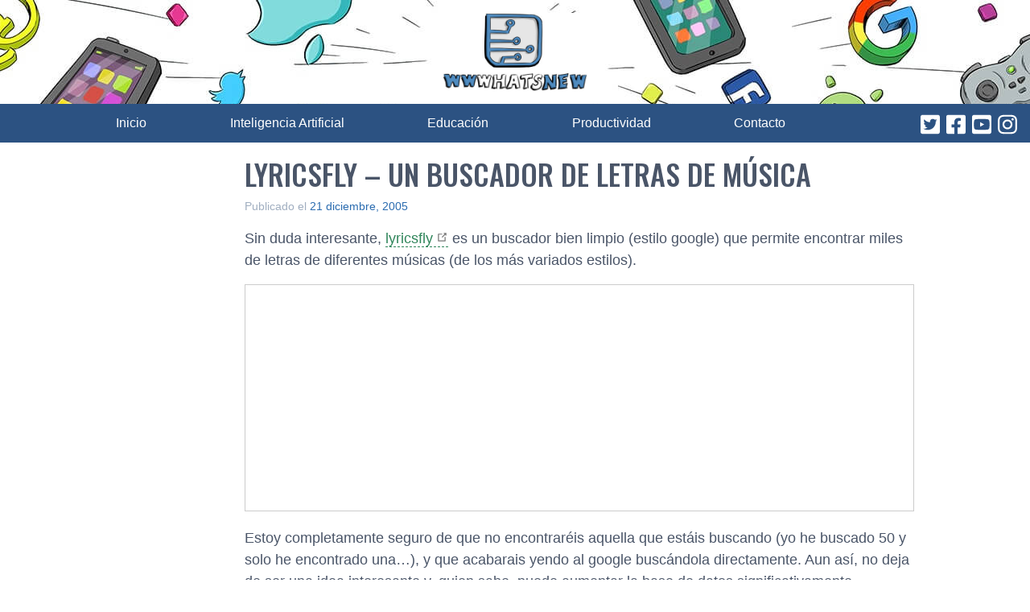

--- FILE ---
content_type: text/html; charset=UTF-8
request_url: https://wwwhatsnew.com/2005/12/21/lyricsfly-un-buscador-de-letras-de-musica/
body_size: 14209
content:
<!doctype html><html dir="ltr" lang="es" prefix="og: https://ogp.me/ns#"><head><meta charset="UTF-8"><meta name="viewport" content="width=device-width, initial-scale=1"><link rel="profile" href="https://gmpg.org/xfn/11"><link rel="shortcut icon" href="https://wwwhatsnew.com/wp-content/themes/wwwhatsnew/wwwhatsnew.ico"><link rel="preconnect" href="https://fonts.googleapis.com"><link rel="preconnect" href="https://fonts.gstatic.com" crossorigin><link rel="preload" href="https://fonts.googleapis.com/css2?family=Oswald:wght@500&display=swap" as="style"><link rel="stylesheet" href="https://fonts.googleapis.com/css2?family=Oswald:wght@500&display=swap"><link rel="stylesheet" data-pmdelayedstyle="/wp-content/themes/wwwhatsnew/style.css" media="print" onload="this.media='all'"><title>Lyricsfly – Un buscador de letras de música</title><style id="perfmatters-used-css">html{line-height:1.15;-webkit-text-size-adjust:100%;}body{margin:0;}main{display:block;}h1{font-size:2em;margin:.67em 0;}a{background-color:transparent;}b,strong{font-weight:bolder;}img{border-style:none;}button,input,optgroup,select,textarea{font-family:inherit;font-size:100%;line-height:1.15;margin:0;}button,input{overflow:visible;}button,select{text-transform:none;}[type=button],[type=reset],[type=submit],button{-webkit-appearance:button;}[type=button]::-moz-focus-inner,[type=reset]::-moz-focus-inner,[type=submit]::-moz-focus-inner,button::-moz-focus-inner{border-style:none;padding:0;}[type=button]:-moz-focusring,[type=reset]:-moz-focusring,[type=submit]:-moz-focusring,button:-moz-focusring{outline:1px dotted ButtonText;}[type=checkbox],[type=radio]{box-sizing:border-box;padding:0;}[type=number]::-webkit-inner-spin-button,[type=number]::-webkit-outer-spin-button{height:auto;}[type=search]{-webkit-appearance:textfield;outline-offset:-2px;}[type=search]::-webkit-search-decoration{-webkit-appearance:none;}::-webkit-file-upload-button{-webkit-appearance:button;font:inherit;}[hidden],template{display:none;}html{box-sizing:border-box;font-family:sans-serif;}*,:after,:before{box-sizing:inherit;}blockquote,dd,dl,figure,h1,h2,h3,h4,h5,h6,p,pre{margin:0;}button{background:transparent;padding:0;}button:focus{outline:1px dotted;outline:5px auto -webkit-focus-ring-color;}fieldset,ol,ul{margin:0;padding:0;}ol,ul{list-style:none;}html{font-family:-apple-system,BlinkMacSystemFont,Segoe UI,Roboto,Helvetica Neue,Arial,Noto Sans,sans-serif,Apple Color Emoji,Segoe UI Emoji,Segoe UI Symbol,Noto Color Emoji;line-height:1.5;}*,:after,:before{border:0 solid #e2e8f0;}img{border-style:solid;}[role=button],button{cursor:pointer;}h1,h2,h3,h4,h5,h6{font-size:inherit;font-weight:inherit;}a{color:inherit;text-decoration:inherit;}button,input,optgroup,select,textarea{padding:0;line-height:inherit;color:inherit;}audio,canvas,embed,iframe,img,object,svg,video{display:block;vertical-align:middle;}img,video{max-width:100%;height:auto;}.container{width:100%;}@media (min-width:640px){.container{max-width:640px;}}@media (min-width:768px){.container{max-width:768px;}}@media (min-width:1024px){.container{max-width:1024px;}}@media (min-width:1280px){.container{max-width:1280px;}}.site-branding .site-logo{width:180px;margin-left:auto;margin-right:auto;padding-top:1rem;padding-bottom:1rem;}.site{font-family:Lato,sans-serif;font-size:1.125rem;color:#4a5568;}@media (min-width:768px){.content-area{width:66.666667%;margin-right:2rem;}}@media (min-width:1024px){.content-area{margin-right:4rem;}}@media (min-width:1280px){.content-area{margin-right:8rem;}}.entry-title,.page-title{font-family:Oswald,sans-serif;text-transform:uppercase;font-size:1.5rem;line-height:1.25;margin-bottom:.5rem;}@media (min-width:1024px){.entry-title,.page-title{font-size:1.875rem;}}@media (min-width:1280px){.entry-title,.page-title{font-size:2.25rem;}}.autor img{top:-40px;}.autor a{color:#fff;}.autor a:hover{color:#63b3ed;}a{color:#2b6cb0;}a:hover{color:#63b3ed;}.entry-content p,.entry-content ul{margin-bottom:1rem;}.entry-content ul{list-style-type:disc;list-style-position:inside;}.entry-content figure,.entry-content iframe,.entry-content img{max-width:100%;display:block;margin-left:auto;margin-right:auto;}.entry-content h2{font-size:1.5rem;}.entry-content h2,.entry-content h3{font-family:Oswald,sans-serif;color:#2b6cb0;line-height:1.25;margin-bottom:1rem;}.entry-content a{color:#2f855a;border-bottom:1px;border-color:#2f855a;border-style:dashed;}.entry-content a:after{content:url("/wp-content/themes/wwwhatsnew/imagenes/link.svg");padding-left:.25rem;}.entry-content a:hover{color:#68d391;border-color:#68d391;}.wwwhatsnew-adsense{border:1px solid #ccc;margin-bottom:20px;}.wwwhatsnew-adsense p{text-align:center;font-size:28px;margin:20px;background-color:#bbb;line-height:80px;color:#444;}.cat-links{text-align:center;margin-bottom:.5rem;}.cat-links ul li{display:inline-block;}.cat-links a{background-color:#68d391;border-radius:9999px;padding:.25rem .75rem;font-size:.875rem;font-weight:600;color:#4a5568;margin-right:.5rem;}.tags-links{text-align:center;}.tags-links a{display:inline-block;background-color:#cbd5e0;border-radius:9999px;padding:.25rem .75rem;font-size:.875rem;font-weight:600;color:#4a5568;margin-right:.5rem;margin-bottom:.5rem;}.tags-links a:before{content:"#";}footer.site-footer a{color:#fff;}footer.site-footer a:hover{color:#63b3ed;}ul.categoria-menu{font-family:Oswald,sans-serif;}@media (min-width:768px){ul.categoria-menu{display:flex;}ul.categoria-menu li{margin-right:1rem;}ul.categoria-menu li:before{content:"•";margin:0 .25em;display:inline-block;color:#fff;position:relative;top:2px;font-size:calc(1em + ( .4vw + .25vh ) / 2);}}ul.enlaces-pie{font-size:.875rem;text-decoration:underline;}@media (min-width:768px){ul.enlaces-pie{display:flex;}ul.enlaces-pie li{margin-right:1rem;}}.bg-blue-800{background-color:#2c5282;}.border-gray-400{border-color:#cbd5e0;}.border-2{border-width:2px;}.border-b{border-bottom-width:1px;}.flex{display:flex;}.hidden{display:none;}.flex-col{flex-direction:column;}.items-center{align-items:center;}.justify-end{justify-content:flex-end;}.justify-center{justify-content:center;}.justify-between{justify-content:space-between;}.leading-tight{line-height:1.25;}.mx-6{margin-left:1.5rem;margin-right:1.5rem;}.mx-auto{margin-left:auto;margin-right:auto;}.mb-0{margin-bottom:0;}.mb-4{margin-bottom:1rem;}.mt-6{margin-top:1.5rem;}.mb-6{margin-bottom:1.5rem;}.mt-8{margin-top:2rem;}.mb-8{margin-bottom:2rem;}.mt-12{margin-top:3rem;}.p-4{padding:1rem;}.p-6{padding:1.5rem;}.px-4{padding-left:1rem;padding-right:1rem;}.relative{position:relative;}.text-center{text-align:center;}.text-gray-500{color:#a0aec0;}.text-gray-600{color:#718096;}.text-blue-100{color:#ebf8ff;}.text-blue-200{color:#bee3f8;}.text-xs{font-size:.75rem;}.text-sm{font-size:.875rem;}.text-base{font-size:1rem;}.text-xl{font-size:1.25rem;}.text-4xl{font-size:2.25rem;}.w-12{width:3rem;}.screen-reader-text{display:none;}@media speech{.screen-reader-text{display:block;}}@media (min-width:640px){.sm\:inline{display:inline;}.sm\:text-lg{font-size:1.125rem;}}@media (min-width:768px){.md\:flex-row{flex-direction:row;}.md\:mx-8{margin-left:2rem;margin-right:2rem;}.md\:py-6{padding-top:1.5rem;padding-bottom:1.5rem;}.md\:px-8{padding-left:2rem;padding-right:2rem;}}@media (min-width:1024px){.lg\:mx-32{margin-left:8rem;margin-right:8rem;}.lg\:py-8{padding-top:2rem;padding-bottom:2rem;}.lg\:px-16{padding-left:4rem;padding-right:4rem;}}@media (min-width:640px){.site-branding{background-image:url("/wp-content/themes/wwwhatsnew/imagenes/wwwhatsnew-header-bg.jpg");background-repeat:no-repeat;background-position:top;}}</style><meta name="description" content="Sin duda interesante, lyricsfly es un buscador bien limpio (estilo google) que permite encontrar miles de letras de diferentes músicas (de los más variados estilos). Estoy completamente seguro de que no encontraréis aquella que estáis buscando (yo he buscado 50 y solo he encontrado una...), y que acabarais yendo al google buscándola directamente. Aun así­," /><meta name="robots" content="max-snippet:-1, max-image-preview:large, max-video-preview:-1" /><meta name="keywords" content="buscador,datos,google,letras,música,músicas" /><link rel="canonical" href="https://wwwhatsnew.com/2005/12/21/lyricsfly-un-buscador-de-letras-de-musica/" /><meta name="generator" content="All in One SEO Pro (AIOSEO)" /><meta property="og:locale" content="es_ES" /><meta property="og:site_name" content="WWWhat&#039;s new" /><meta property="og:type" content="article" /><meta property="og:title" content="Lyricsfly – Un buscador de letras de música" /><meta property="og:description" content="Sin duda interesante, lyricsfly es un buscador bien limpio (estilo google) que permite encontrar miles de letras de diferentes músicas (de los más variados estilos). Estoy completamente seguro de que no encontraréis aquella que estáis buscando (yo he buscado 50 y solo he encontrado una...), y que acabarais yendo al google buscándola directamente. Aun así­," /><meta property="og:url" content="https://wwwhatsnew.com/2005/12/21/lyricsfly-un-buscador-de-letras-de-musica/" /><meta property="og:image" content="https://wwwhatsnew.com/wp-content/themes/wwwhatsnew/imagenes/wwwhatsnew-logo.jpg" /><meta property="og:image:secure_url" content="https://wwwhatsnew.com/wp-content/themes/wwwhatsnew/imagenes/wwwhatsnew-logo.jpg" /><meta property="article:tag" content="buscador" /><meta property="article:tag" content="datos" /><meta property="article:tag" content="google" /><meta property="article:tag" content="letras" /><meta property="article:tag" content="música" /><meta property="article:tag" content="músicas" /><meta property="article:published_time" content="2005-12-21T16:23:00+00:00" /><meta property="article:modified_time" content="2005-12-21T16:23:00+00:00" /><meta property="article:publisher" content="https://www.facebook.com/wwwhatsnew" /><meta name="twitter:card" content="summary_large_image" /><meta name="twitter:site" content="@wwwhatsnew" /><meta name="twitter:title" content="Lyricsfly – Un buscador de letras de música" /><meta name="twitter:description" content="Sin duda interesante, lyricsfly es un buscador bien limpio (estilo google) que permite encontrar miles de letras de diferentes músicas (de los más variados estilos). Estoy completamente seguro de que no encontraréis aquella que estáis buscando (yo he buscado 50 y solo he encontrado una...), y que acabarais yendo al google buscándola directamente. Aun así­," /><meta name="twitter:creator" content="@juandiegopolo" /><meta name="twitter:image" content="https://wwwhatsnew.com/wp-content/themes/wwwhatsnew/imagenes/wwwhatsnew-logo.jpg" /><meta name="google" content="nositelinkssearchbox" /> <script type="application/ld+json" class="aioseo-schema">{"@context":"https:\/\/schema.org","@graph":[{"@type":"Article","@id":"https:\/\/wwwhatsnew.com\/2005\/12\/21\/lyricsfly-un-buscador-de-letras-de-musica\/#article","name":"Lyricsfly \u2013 Un buscador de letras de m\u00fasica","headline":"Lyricsfly &#8211; Un buscador de letras de m\u00fasica","author":{"@id":"https:\/\/wwwhatsnew.com\/author\/diego\/#author"},"publisher":{"@id":"https:\/\/wwwhatsnew.com\/#organization"},"image":{"@type":"ImageObject","url":"https:\/\/wwwhatsnew.com\/wp-content\/themes\/wwwhatsnew\/imagenes\/wwwhatsnew-logo.jpg","@id":"https:\/\/wwwhatsnew.com\/#articleImage"},"datePublished":"2005-12-21T09:23:00+01:00","dateModified":"2005-12-21T09:23:00+01:00","inLanguage":"es-ES","commentCount":1,"mainEntityOfPage":{"@id":"https:\/\/wwwhatsnew.com\/2005\/12\/21\/lyricsfly-un-buscador-de-letras-de-musica\/#webpage"},"isPartOf":{"@id":"https:\/\/wwwhatsnew.com\/2005\/12\/21\/lyricsfly-un-buscador-de-letras-de-musica\/#webpage"},"articleSection":"M\u00fasica, buscador, datos, google, letras, M\u00fasica, m\u00fasicas"},{"@type":"BreadcrumbList","@id":"https:\/\/wwwhatsnew.com\/2005\/12\/21\/lyricsfly-un-buscador-de-letras-de-musica\/#breadcrumblist","itemListElement":[{"@type":"ListItem","@id":"https:\/\/wwwhatsnew.com\/#listItem","position":1,"name":"Hogar","item":"https:\/\/wwwhatsnew.com\/","nextItem":"https:\/\/wwwhatsnew.com\/2005\/#listItem"},{"@type":"ListItem","@id":"https:\/\/wwwhatsnew.com\/2005\/#listItem","position":2,"name":"2005","item":"https:\/\/wwwhatsnew.com\/2005\/","nextItem":"https:\/\/wwwhatsnew.com\/2005\/12\/#listItem","previousItem":"https:\/\/wwwhatsnew.com\/#listItem"},{"@type":"ListItem","@id":"https:\/\/wwwhatsnew.com\/2005\/12\/#listItem","position":3,"name":"December","item":"https:\/\/wwwhatsnew.com\/2005\/12\/","nextItem":"https:\/\/wwwhatsnew.com\/2005\/12\/21\/#listItem","previousItem":"https:\/\/wwwhatsnew.com\/2005\/#listItem"},{"@type":"ListItem","@id":"https:\/\/wwwhatsnew.com\/2005\/12\/21\/#listItem","position":4,"name":"21","item":"https:\/\/wwwhatsnew.com\/2005\/12\/21\/","nextItem":"https:\/\/wwwhatsnew.com\/2005\/12\/21\/lyricsfly-un-buscador-de-letras-de-musica\/#listItem","previousItem":"https:\/\/wwwhatsnew.com\/2005\/12\/#listItem"},{"@type":"ListItem","@id":"https:\/\/wwwhatsnew.com\/2005\/12\/21\/lyricsfly-un-buscador-de-letras-de-musica\/#listItem","position":5,"name":"Lyricsfly - Un buscador de letras de m\u00fasica","previousItem":"https:\/\/wwwhatsnew.com\/2005\/12\/21\/#listItem"}]},{"@type":"Organization","@id":"https:\/\/wwwhatsnew.com\/#organization","name":"Wwwhatsnew","url":"https:\/\/wwwhatsnew.com\/","logo":{"@type":"ImageObject","url":"https:\/\/wwwhatsnew.com\/wp-content\/themes\/wwwhatsnew\/imagenes\/wwwhatsnew-logo.jpg","@id":"https:\/\/wwwhatsnew.com\/2005\/12\/21\/lyricsfly-un-buscador-de-letras-de-musica\/#organizationLogo"},"image":{"@id":"https:\/\/wwwhatsnew.com\/2005\/12\/21\/lyricsfly-un-buscador-de-letras-de-musica\/#organizationLogo"},"sameAs":["https:\/\/twitter.com\/wwwhatsnew","https:\/\/instagram.com\/wwwhatsnew","https:\/\/youtube.com\/wwwhatsnew"],"contactPoint":{"@type":"ContactPoint","telephone":"+34662417089","contactType":"Redacci\u00f3n"}},{"@type":"Person","@id":"https:\/\/wwwhatsnew.com\/author\/diego\/#author","url":"https:\/\/wwwhatsnew.com\/author\/diego\/","name":"Juan Diego Polo","image":{"@type":"ImageObject","@id":"https:\/\/wwwhatsnew.com\/2005\/12\/21\/lyricsfly-un-buscador-de-letras-de-musica\/#authorImage","url":"https:\/\/secure.gravatar.com\/avatar\/e0679b389d486e6f4f7b444cd877702c?s=96&d=mm&r=g","width":96,"height":96,"caption":"Juan Diego Polo"},"sameAs":["https:\/\/twitter.com\/juandiegopolo","https:\/\/www.instagram.com\/diegopolo","https:\/\/es.linkedin.com\/in\/juandiegopolo\/es"]},{"@type":"WebPage","@id":"https:\/\/wwwhatsnew.com\/2005\/12\/21\/lyricsfly-un-buscador-de-letras-de-musica\/#webpage","url":"https:\/\/wwwhatsnew.com\/2005\/12\/21\/lyricsfly-un-buscador-de-letras-de-musica\/","name":"Lyricsfly \u2013 Un buscador de letras de m\u00fasica","description":"Sin duda interesante, lyricsfly es un buscador bien limpio (estilo google) que permite encontrar miles de letras de diferentes m\u00fasicas (de los m\u00e1s variados estilos). Estoy completamente seguro de que no encontrar\u00e9is aquella que est\u00e1is buscando (yo he buscado 50 y solo he encontrado una...), y que acabarais yendo al google busc\u00e1ndola directamente. Aun as\u00ed\u00ad,","inLanguage":"es-ES","isPartOf":{"@id":"https:\/\/wwwhatsnew.com\/#website"},"breadcrumb":{"@id":"https:\/\/wwwhatsnew.com\/2005\/12\/21\/lyricsfly-un-buscador-de-letras-de-musica\/#breadcrumblist"},"author":{"@id":"https:\/\/wwwhatsnew.com\/author\/diego\/#author"},"creator":{"@id":"https:\/\/wwwhatsnew.com\/author\/diego\/#author"},"datePublished":"2005-12-21T09:23:00+01:00","dateModified":"2005-12-21T09:23:00+01:00"},{"@type":"WebSite","@id":"https:\/\/wwwhatsnew.com\/#website","url":"https:\/\/wwwhatsnew.com\/","name":"WWWhat's new","description":"Aplicaciones, marketing y noticias en la web","inLanguage":"es-ES","publisher":{"@id":"https:\/\/wwwhatsnew.com\/#organization"}}]}</script> <link rel="alternate" type="application/rss+xml" title="WWWhat&#039;s new &raquo; Feed" href="https://wwwhatsnew.com/feed/" /><link rel="alternate" type="application/rss+xml" title="WWWhat&#039;s new &raquo; Feed de los comentarios" href="https://wwwhatsnew.com/comments/feed/" /><link rel="alternate" type="application/rss+xml" title="WWWhat&#039;s new &raquo; Comentario Lyricsfly &#8211; Un buscador de letras de música del feed" href="https://wwwhatsnew.com/2005/12/21/lyricsfly-un-buscador-de-letras-de-musica/feed/" /><style id='classic-theme-styles-inline-css' type='text/css'>/*! This file is auto-generated */
.wp-block-button__link{color:#fff;background-color:#32373c;border-radius:9999px;box-shadow:none;text-decoration:none;padding:calc(.667em + 2px) calc(1.333em + 2px);font-size:1.125em}.wp-block-file__button{background:#32373c;color:#fff;text-decoration:none}</style><style id='global-styles-inline-css' type='text/css'>body{--wp--preset--color--black: #000000;--wp--preset--color--cyan-bluish-gray: #abb8c3;--wp--preset--color--white: #ffffff;--wp--preset--color--pale-pink: #f78da7;--wp--preset--color--vivid-red: #cf2e2e;--wp--preset--color--luminous-vivid-orange: #ff6900;--wp--preset--color--luminous-vivid-amber: #fcb900;--wp--preset--color--light-green-cyan: #7bdcb5;--wp--preset--color--vivid-green-cyan: #00d084;--wp--preset--color--pale-cyan-blue: #8ed1fc;--wp--preset--color--vivid-cyan-blue: #0693e3;--wp--preset--color--vivid-purple: #9b51e0;--wp--preset--gradient--vivid-cyan-blue-to-vivid-purple: linear-gradient(135deg,rgba(6,147,227,1) 0%,rgb(155,81,224) 100%);--wp--preset--gradient--light-green-cyan-to-vivid-green-cyan: linear-gradient(135deg,rgb(122,220,180) 0%,rgb(0,208,130) 100%);--wp--preset--gradient--luminous-vivid-amber-to-luminous-vivid-orange: linear-gradient(135deg,rgba(252,185,0,1) 0%,rgba(255,105,0,1) 100%);--wp--preset--gradient--luminous-vivid-orange-to-vivid-red: linear-gradient(135deg,rgba(255,105,0,1) 0%,rgb(207,46,46) 100%);--wp--preset--gradient--very-light-gray-to-cyan-bluish-gray: linear-gradient(135deg,rgb(238,238,238) 0%,rgb(169,184,195) 100%);--wp--preset--gradient--cool-to-warm-spectrum: linear-gradient(135deg,rgb(74,234,220) 0%,rgb(151,120,209) 20%,rgb(207,42,186) 40%,rgb(238,44,130) 60%,rgb(251,105,98) 80%,rgb(254,248,76) 100%);--wp--preset--gradient--blush-light-purple: linear-gradient(135deg,rgb(255,206,236) 0%,rgb(152,150,240) 100%);--wp--preset--gradient--blush-bordeaux: linear-gradient(135deg,rgb(254,205,165) 0%,rgb(254,45,45) 50%,rgb(107,0,62) 100%);--wp--preset--gradient--luminous-dusk: linear-gradient(135deg,rgb(255,203,112) 0%,rgb(199,81,192) 50%,rgb(65,88,208) 100%);--wp--preset--gradient--pale-ocean: linear-gradient(135deg,rgb(255,245,203) 0%,rgb(182,227,212) 50%,rgb(51,167,181) 100%);--wp--preset--gradient--electric-grass: linear-gradient(135deg,rgb(202,248,128) 0%,rgb(113,206,126) 100%);--wp--preset--gradient--midnight: linear-gradient(135deg,rgb(2,3,129) 0%,rgb(40,116,252) 100%);--wp--preset--font-size--small: 13px;--wp--preset--font-size--medium: 20px;--wp--preset--font-size--large: 36px;--wp--preset--font-size--x-large: 42px;--wp--preset--spacing--20: 0.44rem;--wp--preset--spacing--30: 0.67rem;--wp--preset--spacing--40: 1rem;--wp--preset--spacing--50: 1.5rem;--wp--preset--spacing--60: 2.25rem;--wp--preset--spacing--70: 3.38rem;--wp--preset--spacing--80: 5.06rem;--wp--preset--shadow--natural: 6px 6px 9px rgba(0, 0, 0, 0.2);--wp--preset--shadow--deep: 12px 12px 50px rgba(0, 0, 0, 0.4);--wp--preset--shadow--sharp: 6px 6px 0px rgba(0, 0, 0, 0.2);--wp--preset--shadow--outlined: 6px 6px 0px -3px rgba(255, 255, 255, 1), 6px 6px rgba(0, 0, 0, 1);--wp--preset--shadow--crisp: 6px 6px 0px rgba(0, 0, 0, 1);}:where(.is-layout-flex){gap: 0.5em;}:where(.is-layout-grid){gap: 0.5em;}body .is-layout-flex{display: flex;}body .is-layout-flex{flex-wrap: wrap;align-items: center;}body .is-layout-flex > *{margin: 0;}body .is-layout-grid{display: grid;}body .is-layout-grid > *{margin: 0;}:where(.wp-block-columns.is-layout-flex){gap: 2em;}:where(.wp-block-columns.is-layout-grid){gap: 2em;}:where(.wp-block-post-template.is-layout-flex){gap: 1.25em;}:where(.wp-block-post-template.is-layout-grid){gap: 1.25em;}.has-black-color{color: var(--wp--preset--color--black) !important;}.has-cyan-bluish-gray-color{color: var(--wp--preset--color--cyan-bluish-gray) !important;}.has-white-color{color: var(--wp--preset--color--white) !important;}.has-pale-pink-color{color: var(--wp--preset--color--pale-pink) !important;}.has-vivid-red-color{color: var(--wp--preset--color--vivid-red) !important;}.has-luminous-vivid-orange-color{color: var(--wp--preset--color--luminous-vivid-orange) !important;}.has-luminous-vivid-amber-color{color: var(--wp--preset--color--luminous-vivid-amber) !important;}.has-light-green-cyan-color{color: var(--wp--preset--color--light-green-cyan) !important;}.has-vivid-green-cyan-color{color: var(--wp--preset--color--vivid-green-cyan) !important;}.has-pale-cyan-blue-color{color: var(--wp--preset--color--pale-cyan-blue) !important;}.has-vivid-cyan-blue-color{color: var(--wp--preset--color--vivid-cyan-blue) !important;}.has-vivid-purple-color{color: var(--wp--preset--color--vivid-purple) !important;}.has-black-background-color{background-color: var(--wp--preset--color--black) !important;}.has-cyan-bluish-gray-background-color{background-color: var(--wp--preset--color--cyan-bluish-gray) !important;}.has-white-background-color{background-color: var(--wp--preset--color--white) !important;}.has-pale-pink-background-color{background-color: var(--wp--preset--color--pale-pink) !important;}.has-vivid-red-background-color{background-color: var(--wp--preset--color--vivid-red) !important;}.has-luminous-vivid-orange-background-color{background-color: var(--wp--preset--color--luminous-vivid-orange) !important;}.has-luminous-vivid-amber-background-color{background-color: var(--wp--preset--color--luminous-vivid-amber) !important;}.has-light-green-cyan-background-color{background-color: var(--wp--preset--color--light-green-cyan) !important;}.has-vivid-green-cyan-background-color{background-color: var(--wp--preset--color--vivid-green-cyan) !important;}.has-pale-cyan-blue-background-color{background-color: var(--wp--preset--color--pale-cyan-blue) !important;}.has-vivid-cyan-blue-background-color{background-color: var(--wp--preset--color--vivid-cyan-blue) !important;}.has-vivid-purple-background-color{background-color: var(--wp--preset--color--vivid-purple) !important;}.has-black-border-color{border-color: var(--wp--preset--color--black) !important;}.has-cyan-bluish-gray-border-color{border-color: var(--wp--preset--color--cyan-bluish-gray) !important;}.has-white-border-color{border-color: var(--wp--preset--color--white) !important;}.has-pale-pink-border-color{border-color: var(--wp--preset--color--pale-pink) !important;}.has-vivid-red-border-color{border-color: var(--wp--preset--color--vivid-red) !important;}.has-luminous-vivid-orange-border-color{border-color: var(--wp--preset--color--luminous-vivid-orange) !important;}.has-luminous-vivid-amber-border-color{border-color: var(--wp--preset--color--luminous-vivid-amber) !important;}.has-light-green-cyan-border-color{border-color: var(--wp--preset--color--light-green-cyan) !important;}.has-vivid-green-cyan-border-color{border-color: var(--wp--preset--color--vivid-green-cyan) !important;}.has-pale-cyan-blue-border-color{border-color: var(--wp--preset--color--pale-cyan-blue) !important;}.has-vivid-cyan-blue-border-color{border-color: var(--wp--preset--color--vivid-cyan-blue) !important;}.has-vivid-purple-border-color{border-color: var(--wp--preset--color--vivid-purple) !important;}.has-vivid-cyan-blue-to-vivid-purple-gradient-background{background: var(--wp--preset--gradient--vivid-cyan-blue-to-vivid-purple) !important;}.has-light-green-cyan-to-vivid-green-cyan-gradient-background{background: var(--wp--preset--gradient--light-green-cyan-to-vivid-green-cyan) !important;}.has-luminous-vivid-amber-to-luminous-vivid-orange-gradient-background{background: var(--wp--preset--gradient--luminous-vivid-amber-to-luminous-vivid-orange) !important;}.has-luminous-vivid-orange-to-vivid-red-gradient-background{background: var(--wp--preset--gradient--luminous-vivid-orange-to-vivid-red) !important;}.has-very-light-gray-to-cyan-bluish-gray-gradient-background{background: var(--wp--preset--gradient--very-light-gray-to-cyan-bluish-gray) !important;}.has-cool-to-warm-spectrum-gradient-background{background: var(--wp--preset--gradient--cool-to-warm-spectrum) !important;}.has-blush-light-purple-gradient-background{background: var(--wp--preset--gradient--blush-light-purple) !important;}.has-blush-bordeaux-gradient-background{background: var(--wp--preset--gradient--blush-bordeaux) !important;}.has-luminous-dusk-gradient-background{background: var(--wp--preset--gradient--luminous-dusk) !important;}.has-pale-ocean-gradient-background{background: var(--wp--preset--gradient--pale-ocean) !important;}.has-electric-grass-gradient-background{background: var(--wp--preset--gradient--electric-grass) !important;}.has-midnight-gradient-background{background: var(--wp--preset--gradient--midnight) !important;}.has-small-font-size{font-size: var(--wp--preset--font-size--small) !important;}.has-medium-font-size{font-size: var(--wp--preset--font-size--medium) !important;}.has-large-font-size{font-size: var(--wp--preset--font-size--large) !important;}.has-x-large-font-size{font-size: var(--wp--preset--font-size--x-large) !important;}
.wp-block-navigation a:where(:not(.wp-element-button)){color: inherit;}
:where(.wp-block-post-template.is-layout-flex){gap: 1.25em;}:where(.wp-block-post-template.is-layout-grid){gap: 1.25em;}
:where(.wp-block-columns.is-layout-flex){gap: 2em;}:where(.wp-block-columns.is-layout-grid){gap: 2em;}
.wp-block-pullquote{font-size: 1.5em;line-height: 1.6;}</style><link rel="EditURI" type="application/rsd+xml" title="RSD" href="https://wwwhatsnew.com/xmlrpc.php?rsd" /><link rel='shortlink' href='https://wwwhatsnew.com/?p=84' /> <noscript><style>.perfmatters-lazy[data-src]{display:none !important;}</style></noscript> <script src="https://cache.consentframework.com/js/pa/44309/c/B72Mf/stub" defer></script> <script src="https://choices.consentframework.com/js/pa/44309/c/B72Mf/cmp" defer></script>  <script>window.dataLayer = window.dataLayer || [];
    function gtag(){ dataLayer.push(arguments); }
    gtag('consent', 'default', {
      'ad_storage': 'denied',
      'analytics_storage': 'denied'
    });</script>  <script src="https://www.googletagmanager.com/gtag/js?id=G-P8QK92C51Z" defer></script> <script>gtag('js', new Date());
    gtag('config', 'G-P8QK92C51Z');</script>  <script>window.googletag = window.googletag || {cmd: []};
    googletag.cmd.push(function(){
      googletag.pubads().enableSingleRequest();
      googletag.enableServices();
    });</script> <script src="https://securepubads.g.doubleclick.net/tag/js/gpt.js" defer></script> <style>.cabecera{text-align:center;display:flex;flex-direction:column-reverse;justify-content:space-between;align-items:center;background-color:#2c5282}@media (min-width:640px){.cabecera{flex-direction:row}}.cabecera__nav{width:100%;padding-left:1rem;padding-right:1rem;flex-grow:1}@media (min-width:640px){.cabecera__nav{width:auto}}.cabecera__nav__hamburger{width:2.5rem;color:#fff;padding-top:.5rem;padding-bottom:.5rem}@media (min-width:640px){.cabecera__nav__hamburger{width:1.5rem;height:1.5rem;display:none}}.cabecera__iconos{display:flex;justify-content:space-around;width:100%;background-color:#fff;text-align:center}@media (min-width:1280px){.cabecera__iconos{margin-right:8rem}}@media (min-width:1024px){.cabecera__iconos{margin-left:4rem;margin-right:3rem}}@media (min-width:768px){.cabecera__iconos{margin-right:2rem;margin-left:2rem}}@media (min-width:640px){.cabecera__iconos{flex:none;width:auto;margin-left:1rem;margin-right:1rem;background-color:#2c5282}}.cabecera__iconos__item{width:2.5rem;color:#2c5282;margin-left:.5rem}@media (min-width:640px){.cabecera__iconos__item{width:1.5rem;color:#fff;height:1.5rem}}.primary-menu{padding-top:.75rem;padding-bottom:.75rem}.primary-menu a{color:#fff;display:block}@media (min-width:640px){.primary-menu a:hover{color:#90cdf4;border-bottom-width:4px;border-color:#90cdf4;padding-bottom:.75rem;display:initial}}.primary-menu li{padding-top:.5rem;padding-bottom:.5rem;font-size:1.125rem;border-width:1px 1px 0;border-color:#90cdf4}@media (min-width:640px){.primary-menu li{padding-top:0;padding-bottom:0;font-size:1rem;border-width:0}}.primary-menu li:last-child{border-bottom-width:1px}@media (min-width:640px){.primary-menu li:last-child{border-width:0}}@media (min-width:640px){.primary-menu{display:flex;flex-grow:1;justify-content:space-between;margin-left:1rem;margin-right:0}}@media (min-width:768px){.primary-menu{margin-left:2rem;margin-right:1rem}}@media (min-width:1024px){.primary-menu{margin-left:3rem;margin-right:3rem}}@media (min-width:1280px){.primary-menu{margin-left:8rem;margin-right:8rem}}</style> <script type="application/ld+json">{
  "@context": "https://schema.org",
  "@type": "NewsMediaOrganization",
  "name": "WWWhat's New",
  "alternateName": "WWWhat's new",
  "url": "https://wwwhatsnew.com",
  "logo": {
    "@type": "ImageObject",
    "url": "https://wwwhatsnew.com/wp-content/uploads/2025/09/logowwwhatsnew.png",
    "width": 512,
    "height": 512
  },
  "foundingDate": "2005-11-01",
  "founder": {
    "@type": "Person",
    "name": "Juan Diego Polo"
  },
  "sameAs": [
    "https://twitter.com/wwwhatsnew",
    "https://www.facebook.com/wwwhatsnew",
    "https://www.instagram.com/wwwhatsnew",
    "https://www.tiktok.com/@wwwhatsnew",
    "https://www.youtube.com/user/wwwhatsnew",
    "https://www.linkedin.com/company/wwwhatsnew"
  ],
  "contactPoint": {
    "@type": "ContactPoint",
    "contactType": "editorial",
    "email": "contacto@wwwhatsnew.com"
  },
  "publishingPrinciples": "https://wwwhatsnew.com/principios-editoriales-de-wwwhats-new/",
  "areaServed": {
    "@type": "Country",
    "name": "ES"
  },
  "inLanguage": "es"
}</script> </head><body class="post-template-default single single-post postid-84 single-format-standard"><div id="page" class="site"> <a class="skip-link screen-reader-text" href="#content"> Skip to content </a><header id="masthead" style="margin-bottom: 1rem;"><div class="site-branding"><div class="site-logo"> <a href="/" class="custom-logo-link" rel="home"> <img src="data:image/svg+xml,%3Csvg%20xmlns=&#039;http://www.w3.org/2000/svg&#039;%20width=&#039;180&#039;%20height=&#039;97&#039;%20viewBox=&#039;0%200%20180%2097&#039;%3E%3C/svg%3E" alt="WWWhat&#039;s New" width="180" height="97" class="perfmatters-lazy" data-src="/wp-content/themes/wwwhatsnew/imagenes/wwwhatsnew-logo.jpg" /><noscript><img src="/wp-content/themes/wwwhatsnew/imagenes/wwwhatsnew-logo.jpg" alt="WWWhat's New" width="180" height="97"></noscript> </a></div><div class="site-description leading-tight hidden"><p class="text-base sm:text-lg">Noticias de Tecnología</p><p class=" hidden sm:inline text-gray-600">Desde 2005.</p></div></div><div class="cabecera"><nav id="site-navigation" class="cabecera__nav"> <button class="cabecera__nav__hamburger" aria-controls="primary-menu" aria-expanded="false"> <svg aria-hidden="true" focusable="false" data-prefix="fas" data-icon="bars" class="svg-inline--fa fa-bars fa-w-14" role="img" xmlns="http://www.w3.org/2000/svg" viewBox="0 0 448 512"><path fill="currentColor" d="M16 132h416c8.837 0 16-7.163 16-16V76c0-8.837-7.163-16-16-16H16C7.163 60 0 67.163 0 76v40c0 8.837 7.163 16 16 16zm0 160h416c8.837 0 16-7.163 16-16v-40c0-8.837-7.163-16-16-16H16c-8.837 0-16 7.163-16 16v40c0 8.837 7.163 16 16 16zm0 160h416c8.837 0 16-7.163 16-16v-40c0-8.837-7.163-16-16-16H16c-8.837 0-16 7.163-16 16v40c0 8.837 7.163 16 16 16z"></path></svg> </button><ul id="primary-menu" class="primary-menu hidden"><li id="menu-item-349607" class="menu-item menu-item-type-custom menu-item-object-custom menu-item-home menu-item-349607"><a href="https://wwwhatsnew.com/">Inicio</a></li><li id="menu-item-353788" class="menu-item menu-item-type-custom menu-item-object-custom menu-item-353788"><a href="https://wwwhatsnew.com/category/inteligencia-artificial/">Inteligencia Artificial</a></li><li id="menu-item-350464" class="menu-item menu-item-type-taxonomy menu-item-object-category menu-item-350464"><a href="https://wwwhatsnew.com/category/proyectos-educativos/">Educación</a></li><li id="menu-item-462203" class="menu-item menu-item-type-taxonomy menu-item-object-category menu-item-462203"><a href="https://wwwhatsnew.com/category/productividad/">Productividad</a></li><li id="menu-item-350465" class="menu-item menu-item-type-post_type menu-item-object-page menu-item-350465"><a href="https://wwwhatsnew.com/contacto/">Contacto</a></li></ul></nav><div class="cabecera__iconos"> <a class="cabecera__iconos__item" rel="nofollow" href="https://twitter.com/wwwhatsnew" target="_blank"> <svg aria-hidden="true" focusable="false" data-prefix="fab" data-icon="twitter-square" class="svg-inline--fa fa-twitter-square fa-w-14" role="img" xmlns="http://www.w3.org/2000/svg" viewBox="0 0 448 512"><path fill="currentColor" d="M400 32H48C21.5 32 0 53.5 0 80v352c0 26.5 21.5 48 48 48h352c26.5 0 48-21.5 48-48V80c0-26.5-21.5-48-48-48zm-48.9 158.8c.2 2.8.2 5.7.2 8.5 0 86.7-66 186.6-186.6 186.6-37.2 0-71.7-10.8-100.7-29.4 5.3.6 10.4.8 15.8.8 30.7 0 58.9-10.4 81.4-28-28.8-.6-53-19.5-61.3-45.5 10.1 1.5 19.2 1.5 29.6-1.2-30-6.1-52.5-32.5-52.5-64.4v-.8c8.7 4.9 18.9 7.9 29.6 8.3a65.447 65.447 0 0 1-29.2-54.6c0-12.2 3.2-23.4 8.9-33.1 32.3 39.8 80.8 65.8 135.2 68.6-9.3-44.5 24-80.6 64-80.6 18.9 0 35.9 7.9 47.9 20.7 14.8-2.8 29-8.3 41.6-15.8-4.9 15.2-15.2 28-28.8 36.1 13.2-1.4 26-5.1 37.8-10.2-8.9 13.1-20.1 24.7-32.9 34z"></path></svg> </a> <a class="cabecera__iconos__item" rel="nofollow" href="https://www.facebook.com/wwwhatsnew" target="_blank"> <svg aria-hidden="true" focusable="false" data-prefix="fab" data-icon="facebook-square" class="svg-inline--fa fa-facebook-square fa-w-14" role="img" xmlns="http://www.w3.org/2000/svg" viewBox="0 0 448 512"><path fill="currentColor" d="M400 32H48A48 48 0 0 0 0 80v352a48 48 0 0 0 48 48h137.25V327.69h-63V256h63v-54.64c0-62.15 37-96.48 93.67-96.48 27.14 0 55.52 4.84 55.52 4.84v61h-31.27c-30.81 0-40.42 19.12-40.42 38.73V256h68.78l-11 71.69h-57.78V480H400a48 48 0 0 0 48-48V80a48 48 0 0 0-48-48z"></path></svg> </a> <a class="cabecera__iconos__item" rel="nofollow" href="https://www.youtube.com/user/wwwhatsnew/featured" target="_blank"> <svg aria-hidden="true" focusable="false" data-prefix="fab" data-icon="youtube-square" class="svg-inline--fa fa-youtube-square fa-w-14" role="img" xmlns="http://www.w3.org/2000/svg" viewBox="0 0 448 512"><path fill="currentColor" d="M186.8 202.1l95.2 54.1-95.2 54.1V202.1zM448 80v352c0 26.5-21.5 48-48 48H48c-26.5 0-48-21.5-48-48V80c0-26.5 21.5-48 48-48h352c26.5 0 48 21.5 48 48zm-42 176.3s0-59.6-7.6-88.2c-4.2-15.8-16.5-28.2-32.2-32.4C337.9 128 224 128 224 128s-113.9 0-142.2 7.7c-15.7 4.2-28 16.6-32.2 32.4-7.6 28.5-7.6 88.2-7.6 88.2s0 59.6 7.6 88.2c4.2 15.8 16.5 27.7 32.2 31.9C110.1 384 224 384 224 384s113.9 0 142.2-7.7c15.7-4.2 28-16.1 32.2-31.9 7.6-28.5 7.6-88.1 7.6-88.1z"></path></svg> </a> <a class="cabecera__iconos__item" rel="nofollow" href="https://www.instagram.com/wwwhatsnew/" target="_blank"> <svg aria-hidden="true" focusable="false" data-prefix="fab" data-icon="instagram" class="svg-inline--fa fa-instagram fa-w-14" role="img" xmlns="http://www.w3.org/2000/svg" viewBox="0 0 448 512"><path fill="currentColor" d="M224.1 141c-63.6 0-114.9 51.3-114.9 114.9s51.3 114.9 114.9 114.9S339 319.5 339 255.9 287.7 141 224.1 141zm0 189.6c-41.1 0-74.7-33.5-74.7-74.7s33.5-74.7 74.7-74.7 74.7 33.5 74.7 74.7-33.6 74.7-74.7 74.7zm146.4-194.3c0 14.9-12 26.8-26.8 26.8-14.9 0-26.8-12-26.8-26.8s12-26.8 26.8-26.8 26.8 12 26.8 26.8zm76.1 27.2c-1.7-35.9-9.9-67.7-36.2-93.9-26.2-26.2-58-34.4-93.9-36.2-37-2.1-147.9-2.1-184.9 0-35.8 1.7-67.6 9.9-93.9 36.1s-34.4 58-36.2 93.9c-2.1 37-2.1 147.9 0 184.9 1.7 35.9 9.9 67.7 36.2 93.9s58 34.4 93.9 36.2c37 2.1 147.9 2.1 184.9 0 35.9-1.7 67.7-9.9 93.9-36.2 26.2-26.2 34.4-58 36.2-93.9 2.1-37 2.1-147.8 0-184.8zM398.8 388c-7.8 19.6-22.9 34.7-42.6 42.6-29.5 11.7-99.5 9-132.1 9s-102.7 2.6-132.1-9c-19.6-7.8-34.7-22.9-42.6-42.6-11.7-29.5-9-99.5-9-132.1s-2.6-102.7 9-132.1c7.8-19.6 22.9-34.7 42.6-42.6 29.5-11.7 99.5-9 132.1-9s102.7-2.6 132.1 9c19.6 7.8 34.7 22.9 42.6 42.6 11.7 29.5 9 99.5 9 132.1s2.7 102.7-9 132.1z"></path></svg> </a></div></div></header><div id="content" class="site-content flex flex-col md:flex-row container mx-auto px-4 justify-end"><div id="primary" class="content-area"><main id="main" class="site-main"><article id="post-84" class="border-b border-gray-400 mb-6 post-84 post type-post status-publish format-standard hentry category-musica tag-buscador tag-datos tag-google tag-letras tag-musica tag-musicas"><header class="entry-header"><h1 class="entry-title">Lyricsfly &#8211; Un buscador de letras de música</h1><p class="text-gray-500 mb-4 text-sm"> <span class="posted-on">Publicado el <a href="https://wwwhatsnew.com/2005/12/21/lyricsfly-un-buscador-de-letras-de-musica/" rel="bookmark"><time class="entry-date published updated" datetime="2005-12-21T09:23:00+01:00">21 diciembre, 2005</time></a></span></p></header><div class="entry-content mb-4"><p>Sin duda interesante, <a href="https://lyricsfly.com/">lyricsfly</a> es un buscador bien limpio (estilo google) que permite encontrar miles de letras de diferentes músicas (de los más variados estilos).</p><div class='code-block code-block-4' style='margin: 8px 0; clear: both;'><div class="wwwhatsnew-adsense" style="min-height: 300px;"> <ins class="adsbygoogle"
style="display:block"
data-ad-client="ca-pub-4933824333259216"
data-ad-slot="6747790033"
data-ad-format="auto"
data-full-width-responsive="true"></ins> <script>(function() {
var done = false;
var script = document.createElement('script');
script.async = true;
script.type = 'text/javascript';
script.src = '//pagead2.googlesyndication.com/pagead/js/adsbygoogle.js';

var createScript = setTimeout(
function(){
document.getElementsByTagName('HEAD').item(0).appendChild(script);
}, 2500
);

script.onreadystatechange = script.onload = function(e) {
if (!done && (!this.readyState || this.readyState == 'loaded' || this.readyState == 'complete')) {
(adsbygoogle = window.adsbygoogle || []).push({});
}
};
})();</script> </div></div><p>Estoy completamente seguro de que no encontraréis aquella que estáis buscando (yo he buscado 50 y solo he encontrado una&#8230;), y que acabarais yendo al google buscándola directamente. Aun así­, no deja de ser una idea interesante y, quien sabe, puede aumentar la base de datos significativamente.</p><div class='code-block code-block-3' style='margin: 8px 0; clear: both;'><div class="wwwhatsnew-adsense" style="min-height: 300px;"> <ins class="adsbygoogle"
style="display:block"
data-ad-client="ca-pub-4933824333259216"
data-ad-slot="6747790033"
data-ad-format="auto"
data-full-width-responsive="true"></ins> <script>(function() {
var done = false;
var script = document.createElement('script');
script.async = true;
script.type = 'text/javascript';
script.src = '//pagead2.googlesyndication.com/pagead/js/adsbygoogle.js';

var createScript = setTimeout(
function(){
document.getElementsByTagName('HEAD').item(0).appendChild(script);
}, 2500
);

script.onreadystatechange = script.onload = function(e) {
if (!done && (!this.readyState || this.readyState == 'loaded' || this.readyState == 'complete')) {
(adsbygoogle = window.adsbygoogle || []).push({});
}
};
})();</script> </div></div></div><footer class="entry-footer"><div class="flex flex-col mb-8 text-gray-600"> <span class="cat-links">Publicado en<br /><ul class="post-categories"><li><a href="https://wwwhatsnew.com/category/multimedia/musica/" rel="category tag">Música</a></li></ul></span><span class="tags-links">Etiquetado<br /><a href="https://wwwhatsnew.com/tag/buscador/" rel="nofollow">buscador</a><a href="https://wwwhatsnew.com/tag/datos/" rel="nofollow">datos</a><a href="https://wwwhatsnew.com/tag/google/" rel="nofollow">google</a><a href="https://wwwhatsnew.com/tag/letras/" rel="nofollow">letras</a><a href="https://wwwhatsnew.com/tag/musica/" rel="nofollow">Música</a><a href="https://wwwhatsnew.com/tag/musicas/" rel="nofollow">músicas</a></span></div><div class="redes border-2 border-gray-400 p-4 text-center"><h4 class="text-gray-600 mb-4">Comparte en:</h4><ul class="flex justify-between mx-6 md:mx-8 lg:mx-32 text-4xl"><li class="w-12"> <a rel="nofollow" class="text-gray-600" href="https://www.facebook.com/sharer.php?u=https%3A%2F%2Fwwwhatsnew.com%2F2005%2F12%2F21%2Flyricsfly-un-buscador-de-letras-de-musica%2F&t=Lyricsfly &#8211; Un buscador de letras de música)"> <svg aria-hidden="true" focusable="false" data-prefix="fab" data-icon="facebook-square" class="svg-inline--fa fa-facebook-square fa-w-14" role="img" xmlns="http://www.w3.org/2000/svg" viewBox="0 0 448 512"><path fill="currentColor" d="M400 32H48A48 48 0 0 0 0 80v352a48 48 0 0 0 48 48h137.25V327.69h-63V256h63v-54.64c0-62.15 37-96.48 93.67-96.48 27.14 0 55.52 4.84 55.52 4.84v61h-31.27c-30.81 0-40.42 19.12-40.42 38.73V256h68.78l-11 71.69h-57.78V480H400a48 48 0 0 0 48-48V80a48 48 0 0 0-48-48z"></path></svg> </a></li><li class="w-12"> <a rel="nofollow" class="text-gray-600" href="https://twitter.com/intent/tweet?url=https%3A%2F%2Fwwwhatsnew.com%2F2005%2F12%2F21%2Flyricsfly-un-buscador-de-letras-de-musica%2F&text=Lyricsfly &#8211; Un buscador de letras de música)"> <svg aria-hidden="true" focusable="false" data-prefix="fab" data-icon="twitter-square" class="svg-inline--fa fa-twitter-square fa-w-14" role="img" xmlns="http://www.w3.org/2000/svg" viewBox="0 0 448 512"><path fill="currentColor" d="M400 32H48C21.5 32 0 53.5 0 80v352c0 26.5 21.5 48 48 48h352c26.5 0 48-21.5 48-48V80c0-26.5-21.5-48-48-48zm-48.9 158.8c.2 2.8.2 5.7.2 8.5 0 86.7-66 186.6-186.6 186.6-37.2 0-71.7-10.8-100.7-29.4 5.3.6 10.4.8 15.8.8 30.7 0 58.9-10.4 81.4-28-28.8-.6-53-19.5-61.3-45.5 10.1 1.5 19.2 1.5 29.6-1.2-30-6.1-52.5-32.5-52.5-64.4v-.8c8.7 4.9 18.9 7.9 29.6 8.3a65.447 65.447 0 0 1-29.2-54.6c0-12.2 3.2-23.4 8.9-33.1 32.3 39.8 80.8 65.8 135.2 68.6-9.3-44.5 24-80.6 64-80.6 18.9 0 35.9 7.9 47.9 20.7 14.8-2.8 29-8.3 41.6-15.8-4.9 15.2-15.2 28-28.8 36.1 13.2-1.4 26-5.1 37.8-10.2-8.9 13.1-20.1 24.7-32.9 34z"></path></svg> </a></li><li class="w-12"> <a rel="nofollow" class="text-gray-600" href="https://www.linkedin.com/shareArticle?mini=true&url=https%3A%2F%2Fwwwhatsnew.com%2F2005%2F12%2F21%2Flyricsfly-un-buscador-de-letras-de-musica%2F&title=Lyricsfly &#8211; Un buscador de letras de música)"> <svg aria-hidden="true" focusable="false" data-prefix="fab" data-icon="linkedin" class="svg-inline--fa fa-linkedin fa-w-14" role="img" xmlns="http://www.w3.org/2000/svg" viewBox="0 0 448 512"><path fill="currentColor" d="M416 32H31.9C14.3 32 0 46.5 0 64.3v383.4C0 465.5 14.3 480 31.9 480H416c17.6 0 32-14.5 32-32.3V64.3c0-17.8-14.4-32.3-32-32.3zM135.4 416H69V202.2h66.5V416zm-33.2-243c-21.3 0-38.5-17.3-38.5-38.5S80.9 96 102.2 96c21.2 0 38.5 17.3 38.5 38.5 0 21.3-17.2 38.5-38.5 38.5zm282.1 243h-66.4V312c0-24.8-.5-56.7-34.5-56.7-34.6 0-39.9 27-39.9 54.9V416h-66.4V202.2h63.7v29.2h.9c8.9-16.8 30.6-34.5 62.9-34.5 67.2 0 79.7 44.3 79.7 101.9V416z"></path></svg> </a></li></ul></div><div class="autor relative bg-blue-800 p-4 md:px-8 md:py-6 lg:px-16 lg:py-8 mt-12"><div class="entry-meta flex flex-col items-center"><div class="nombre mt-8 mb-4 text-xl"><p class="text-gray-600"> <span class="byline"> por <span class="author vcard"><a class="url fn n" href="https://wwwhatsnew.com/author/diego/">Juan Diego Polo</a></span></span></p></div><div class="bio"><p class="text-blue-100 mb-0 text-sm"> Ingeniero de más de 40, fundador de WWWhatsnew y editor apasionado.Trabajo en el mundo de la tecnología desde el año 2.000, y desde entonces no he parado un minuto de prestar atención a todas las novedades del sector, novedades que os contamos desde WWWhatsnew.com.Estoy especializado en Inteligencia Artificial, Impresión 3D, aplicaciones y desarrollo web y todo lo relacionado con el mundo cuántico.Podéis encontrarme en <a href="https://twitter.com/juandiegopolo" rel="noopener">@juandiegopolo</a> y <a href="https://es.linkedin.com/in/juandiegopolo/es" rel="noopener">linkedin</a></p></div></div></div></footer></article><div id="comments" class="comments-area"><h2 class="comments-title"> 2 comentarios en &ldquo;<span><i>Lyricsfly &#8211; Un buscador de letras de música</i></span>&rdquo;</h2><ol class="comment-list"><li id="comment-116" class="comment even thread-even depth-1"><article id="div-comment-116" class="comment-body"><footer class="comment-meta"><div class="comment-author vcard"> <img alt src="data:image/svg+xml,%3Csvg%20xmlns=&#039;http://www.w3.org/2000/svg&#039;%20width=&#039;32&#039;%20height=&#039;32&#039;%20viewBox=&#039;0%200%2032%2032&#039;%3E%3C/svg%3E" class="avatar avatar-32 photo perfmatters-lazy" height="32" width="32" decoding="async" data-src="https://secure.gravatar.com/avatar/119c0f4f65c990bea8a51800c5b45d56?s=32&#038;d=mm&#038;r=g" data-srcset="https://secure.gravatar.com/avatar/119c0f4f65c990bea8a51800c5b45d56?s=64&#038;d=mm&#038;r=g 2x" /><noscript><img alt='' src='https://secure.gravatar.com/avatar/119c0f4f65c990bea8a51800c5b45d56?s=32&#038;d=mm&#038;r=g' srcset='https://secure.gravatar.com/avatar/119c0f4f65c990bea8a51800c5b45d56?s=64&#038;d=mm&#038;r=g 2x' class='avatar avatar-32 photo' height='32' width='32' decoding='async'/></noscript> <b class="fn"><a href="https://platero_rex@hotmail.com" class="url" rel="ugc external nofollow">arnol</a></b> <span class="says">dice:</span></div><div class="comment-metadata"> <a href="https://wwwhatsnew.com/2005/12/21/lyricsfly-un-buscador-de-letras-de-musica/#comment-116"><time datetime="2008-06-21T22:08:00+02:00">21 junio, 2008 a las 10:08 pm</time></a></div></footer><div class="comment-content"><p>envienme la cancion nos hace reir nos hace llorar lambada  gracias</p></div></article></li></ol><p class="no-comments">Comentarios están cerrados.</p></div></main></div></div><footer id="colophon" class="site-footer p-6 text-blue-200 mt-6 bg-blue-800"><div class="site-info flex flex-col justify-center items-center text-center"><div class="mb-8"><div class="text-xl"> Revisa las Categorías de Wwwhat's New</div><ul id="categoria-menu" class="categoria-menu"><li id="menu-item-350470" class="menu-item menu-item-type-taxonomy menu-item-object-category menu-item-350470"><a href="https://wwwhatsnew.com/category/comunicacion/">Comunicación</a></li><li id="menu-item-350472" class="menu-item menu-item-type-taxonomy menu-item-object-category menu-item-350472"><a href="https://wwwhatsnew.com/category/programacion-y-diseno/">Programación y Diseño</a></li><li id="menu-item-350473" class="menu-item menu-item-type-taxonomy menu-item-object-category menu-item-350473"><a href="https://wwwhatsnew.com/category/internet/">Internet</a></li><li id="menu-item-432864" class="menu-item menu-item-type-taxonomy menu-item-object-category menu-item-432864"><a href="https://wwwhatsnew.com/category/web-social/">Redes Sociales</a></li><li id="menu-item-462204" class="menu-item menu-item-type-taxonomy menu-item-object-category menu-item-462204"><a href="https://wwwhatsnew.com/category/chatgpt/">ChatGPT</a></li></ul></div><div class="mb-8"><ul id="enlaces-pie" class="enlaces-pie"><li id="menu-item-350475" class="menu-item menu-item-type-post_type menu-item-object-page menu-item-350475"><a rel="nofollow" href="https://wwwhatsnew.com/acerca-de/">Acerca de WWWhat&#8217;s New</a></li><li id="menu-item-350474" class="menu-item menu-item-type-post_type menu-item-object-page menu-item-350474"><a rel="nofollow" href="https://wwwhatsnew.com/colaboradores/">Colaboradores</a></li><li id="menu-item-350476" class="menu-item menu-item-type-post_type menu-item-object-page menu-item-350476"><a rel="nofollow" href="https://wwwhatsnew.com/contacto/">Contacto</a></li><li id="menu-item-350477" class="menu-item menu-item-type-post_type menu-item-object-page menu-item-350477"><a rel="nofollow" href="https://wwwhatsnew.com/patrociname/">Contratos de Publicidad</a></li><li id="menu-item-350479" class="menu-item menu-item-type-post_type menu-item-object-page menu-item-350479"><a rel="nofollow" href="https://wwwhatsnew.com/referencias/">Referencias</a></li></ul></div><div class="mb-4 text-xs"><p> Iconos de <a rel="nofollow" href="https://fontawesome.com/license" target="_blank"> Fontawesome.com </a></p><p> (cc) 2005-2024 Algunos derechos reservados con licencia <a rel="nofollow" href="https://creativecommons.org/licenses/by-nc-sa/4.0/deed.es" target="_blank">Creative Commons</a> - Referencia con enlace obligatorio sin uso comercial | <a rel="nofollow" href="/aviso-legal"> Aviso Legal, Cookies y Política de Privacidad </a></p><p> Desarrollado y hospedado por <a rel="nofollow" href="https://sietepm.cl" target="_blank"> SietePM SpA</a></p></div></div></footer></div> <script type="text/javascript" src="https://wwwhatsnew.com/wp-content/themes/wwwhatsnew/js/navigation.js?ver=20151215" id="wwwhatsnew-navigation-js" defer></script> <script type="text/javascript" src="https://wwwhatsnew.com/wp-content/themes/wwwhatsnew/js/skip-link-focus-fix.js?ver=20151215" id="wwwhatsnew-skip-link-focus-fix-js" defer></script> <script type="text/javascript" id="perfmatters-lazy-load-js-before">/*  */
window.lazyLoadOptions={elements_selector:"img[data-src],.perfmatters-lazy,.perfmatters-lazy-css-bg",thresholds:"0px 0px",class_loading:"pmloading",class_loaded:"pmloaded",callback_loaded:function(element){if(element.tagName==="IFRAME"){if(element.classList.contains("pmloaded")){if(typeof window.jQuery!="undefined"){if(jQuery.fn.fitVids){jQuery(element).parent().fitVids()}}}}}};window.addEventListener("LazyLoad::Initialized",function(e){var lazyLoadInstance=e.detail.instance;var target=document.querySelector("body");var observer=new MutationObserver(function(mutations){lazyLoadInstance.update()});var config={childList:!0,subtree:!0};observer.observe(target,config);});
/*  */</script> <script type="text/javascript" async src="https://wwwhatsnew.com/wp-content/plugins/perfmatters/js/lazyload.min.js?ver=2.2.7" id="perfmatters-lazy-load-js"></script> <script id="perfmatters-delayed-scripts-js">const pmDelayClick=false;const pmDelayTimer=setTimeout(pmTriggerDOMListener,10*1000);const pmUserInteractions=["keydown","mousedown","mousemove","wheel","touchmove","touchstart","touchend"],pmDelayedScripts={normal:[],defer:[],async:[]},jQueriesArray=[],pmInterceptedClicks=[];var pmDOMLoaded=!1,pmClickTarget="";function pmTriggerDOMListener(){"undefined"!=typeof pmDelayTimer&&clearTimeout(pmDelayTimer),pmUserInteractions.forEach(function(e){window.removeEventListener(e,pmTriggerDOMListener,{passive:!0})}),document.removeEventListener("visibilitychange",pmTriggerDOMListener),"loading"===document.readyState?document.addEventListener("DOMContentLoaded",pmTriggerDelayedScripts):pmTriggerDelayedScripts()}async function pmTriggerDelayedScripts(){pmDelayEventListeners(),pmDelayJQueryReady(),pmProcessDocumentWrite(),pmSortDelayedScripts(),pmPreloadDelayedScripts(),await pmLoadDelayedScripts(pmDelayedScripts.normal),await pmLoadDelayedScripts(pmDelayedScripts.defer),await pmLoadDelayedScripts(pmDelayedScripts.async),await pmTriggerEventListeners(),document.querySelectorAll("link[data-pmdelayedstyle]").forEach(function(e){e.setAttribute("href",e.getAttribute("data-pmdelayedstyle"))}),window.dispatchEvent(new Event("perfmatters-allScriptsLoaded")),pmReplayClicks()}function pmDelayEventListeners(){let e={};function t(t,r){function n(r){return e[t].delayedEvents.indexOf(r)>=0?"perfmatters-"+r:r}e[t]||(e[t]={originalFunctions:{add:t.addEventListener,remove:t.removeEventListener},delayedEvents:[]},t.addEventListener=function(){arguments[0]=n(arguments[0]),e[t].originalFunctions.add.apply(t,arguments)},t.removeEventListener=function(){arguments[0]=n(arguments[0]),e[t].originalFunctions.remove.apply(t,arguments)}),e[t].delayedEvents.push(r)}function r(e,t){let r=e[t];Object.defineProperty(e,t,{get:r||function(){},set:function(r){e["perfmatters"+t]=r}})}t(document,"DOMContentLoaded"),t(window,"DOMContentLoaded"),t(window,"load"),t(window,"pageshow"),t(document,"readystatechange"),r(document,"onreadystatechange"),r(window,"onload"),r(window,"onpageshow")}function pmDelayJQueryReady(){let e=window.jQuery;Object.defineProperty(window,"jQuery",{get:()=>e,set(t){if(t&&t.fn&&!jQueriesArray.includes(t)){t.fn.ready=t.fn.init.prototype.ready=function(e){pmDOMLoaded?e.bind(document)(t):document.addEventListener("perfmatters-DOMContentLoaded",function(){e.bind(document)(t)})};let r=t.fn.on;t.fn.on=t.fn.init.prototype.on=function(){if(this[0]===window){function e(e){return e=(e=(e=e.split(" ")).map(function(e){return"load"===e||0===e.indexOf("load.")?"perfmatters-jquery-load":e})).join(" ")}"string"==typeof arguments[0]||arguments[0]instanceof String?arguments[0]=e(arguments[0]):"object"==typeof arguments[0]&&Object.keys(arguments[0]).forEach(function(t){delete Object.assign(arguments[0],{[e(t)]:arguments[0][t]})[t]})}return r.apply(this,arguments),this},jQueriesArray.push(t)}e=t}})}function pmProcessDocumentWrite(){let e=new Map;document.write=document.writeln=function(t){var r=document.currentScript,n=document.createRange();let a=e.get(r);void 0===a&&(a=r.nextSibling,e.set(r,a));var i=document.createDocumentFragment();n.setStart(i,0),i.appendChild(n.createContextualFragment(t)),r.parentElement.insertBefore(i,a)}}function pmSortDelayedScripts(){document.querySelectorAll("script[type=pmdelayedscript]").forEach(function(e){e.hasAttribute("src")?e.hasAttribute("defer")&&!1!==e.defer?pmDelayedScripts.defer.push(e):e.hasAttribute("async")&&!1!==e.async?pmDelayedScripts.async.push(e):pmDelayedScripts.normal.push(e):pmDelayedScripts.normal.push(e)})}function pmPreloadDelayedScripts(){var e=document.createDocumentFragment();[...pmDelayedScripts.normal,...pmDelayedScripts.defer,...pmDelayedScripts.async].forEach(function(t){var r=t.getAttribute("src");if(r){var n=document.createElement("link");n.href=r,n.rel="preload",n.as="script",e.appendChild(n)}}),document.head.appendChild(e)}async function pmLoadDelayedScripts(e){var t=e.shift();return t?(await pmReplaceScript(t),pmLoadDelayedScripts(e)):Promise.resolve()}async function pmReplaceScript(e){return await pmNextFrame(),new Promise(function(t){let r=document.createElement("script");[...e.attributes].forEach(function(e){let t=e.nodeName;"type"!==t&&("data-type"===t&&(t="type"),r.setAttribute(t,e.nodeValue))}),e.hasAttribute("src")?(r.addEventListener("load",t),r.addEventListener("error",t)):(r.text=e.text,t()),e.parentNode.replaceChild(r,e)})}async function pmTriggerEventListeners(){pmDOMLoaded=!0,await pmNextFrame(),document.dispatchEvent(new Event("perfmatters-DOMContentLoaded")),await pmNextFrame(),window.dispatchEvent(new Event("perfmatters-DOMContentLoaded")),await pmNextFrame(),document.dispatchEvent(new Event("perfmatters-readystatechange")),await pmNextFrame(),document.perfmattersonreadystatechange&&document.perfmattersonreadystatechange(),await pmNextFrame(),window.dispatchEvent(new Event("perfmatters-load")),await pmNextFrame(),window.perfmattersonload&&window.perfmattersonload(),await pmNextFrame(),jQueriesArray.forEach(function(e){e(window).trigger("perfmatters-jquery-load")});let e=new Event("perfmatters-pageshow");e.persisted=window.pmPersisted,window.dispatchEvent(e),await pmNextFrame(),window.perfmattersonpageshow&&window.perfmattersonpageshow({persisted:window.pmPersisted})}async function pmNextFrame(){return new Promise(function(e){requestAnimationFrame(e)})}function pmClickHandler(e){e.target.removeEventListener("click",pmClickHandler),pmRenameDOMAttribute(e.target,"pm-onclick","onclick"),pmInterceptedClicks.push(e),e.preventDefault(),e.stopPropagation(),e.stopImmediatePropagation()}function pmReplayClicks(){window.removeEventListener("touchstart",pmTouchStartHandler,{passive:!0}),window.removeEventListener("mousedown",pmTouchStartHandler),pmInterceptedClicks.forEach(e=>{e.target.outerHTML===pmClickTarget&&e.target.dispatchEvent(new MouseEvent("click",{view:e.view,bubbles:!0,cancelable:!0}))})}function pmTouchStartHandler(e){"HTML"!==e.target.tagName&&(pmClickTarget||(pmClickTarget=e.target.outerHTML),window.addEventListener("touchend",pmTouchEndHandler),window.addEventListener("mouseup",pmTouchEndHandler),window.addEventListener("touchmove",pmTouchMoveHandler,{passive:!0}),window.addEventListener("mousemove",pmTouchMoveHandler),e.target.addEventListener("click",pmClickHandler),pmRenameDOMAttribute(e.target,"onclick","pm-onclick"))}function pmTouchMoveHandler(e){window.removeEventListener("touchend",pmTouchEndHandler),window.removeEventListener("mouseup",pmTouchEndHandler),window.removeEventListener("touchmove",pmTouchMoveHandler,{passive:!0}),window.removeEventListener("mousemove",pmTouchMoveHandler),e.target.removeEventListener("click",pmClickHandler),pmRenameDOMAttribute(e.target,"pm-onclick","onclick")}function pmTouchEndHandler(e){window.removeEventListener("touchend",pmTouchEndHandler),window.removeEventListener("mouseup",pmTouchEndHandler),window.removeEventListener("touchmove",pmTouchMoveHandler,{passive:!0}),window.removeEventListener("mousemove",pmTouchMoveHandler)}function pmRenameDOMAttribute(e,t,r){e.hasAttribute&&e.hasAttribute(t)&&(event.target.setAttribute(r,event.target.getAttribute(t)),event.target.removeAttribute(t))}window.addEventListener("pageshow",e=>{window.pmPersisted=e.persisted}),pmUserInteractions.forEach(function(e){window.addEventListener(e,pmTriggerDOMListener,{passive:!0})}),pmDelayClick&&(window.addEventListener("touchstart",pmTouchStartHandler,{passive:!0}),window.addEventListener("mousedown",pmTouchStartHandler)),document.addEventListener("visibilitychange",pmTriggerDOMListener);</script></body></html>

--- FILE ---
content_type: text/html; charset=utf-8
request_url: https://www.google.com/recaptcha/api2/aframe
body_size: 249
content:
<!DOCTYPE HTML><html><head><meta http-equiv="content-type" content="text/html; charset=UTF-8"></head><body><script nonce="hi5a3KjhWzBs4Ouuj7nWvg">/** Anti-fraud and anti-abuse applications only. See google.com/recaptcha */ try{var clients={'sodar':'https://pagead2.googlesyndication.com/pagead/sodar?'};window.addEventListener("message",function(a){try{if(a.source===window.parent){var b=JSON.parse(a.data);var c=clients[b['id']];if(c){var d=document.createElement('img');d.src=c+b['params']+'&rc='+(localStorage.getItem("rc::a")?sessionStorage.getItem("rc::b"):"");window.document.body.appendChild(d);sessionStorage.setItem("rc::e",parseInt(sessionStorage.getItem("rc::e")||0)+1);localStorage.setItem("rc::h",'1768659537747');}}}catch(b){}});window.parent.postMessage("_grecaptcha_ready", "*");}catch(b){}</script></body></html>

--- FILE ---
content_type: application/javascript; charset=utf-8
request_url: https://fundingchoicesmessages.google.com/f/AGSKWxWI_HMEXzJDuCy9-bvyZ485xqo0paV8r0pQsnPPWsXxTLKd6gkZTo5Hx3kUEW8aLNpO-NnyFk0R7r94cl72uCb-w8X7yMMJkEZX2F809LE2ph3TGggVw83eOzMexkIEReCp2wtMH1WDNlfj0ni3LlH6xYZjvIVMpUTsfu5EqFSc4aXkRX32c2doof2s/_/richoas./ads/728x90above_/adfetch.=dynamicwebad&/adv-banner.
body_size: -1293
content:
window['97974650-3946-4977-8358-7682593c5348'] = true;